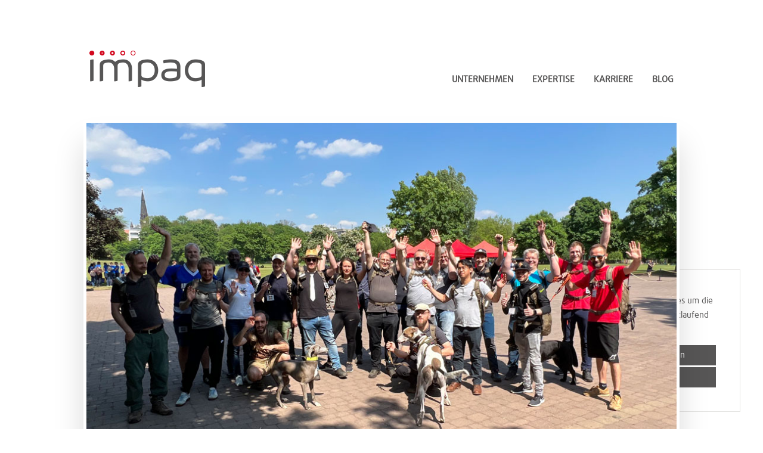

--- FILE ---
content_type: text/html; charset=utf-8
request_url: https://www.impaq.de/blog/wandertag-bei-impaq.html
body_size: 5706
content:
<!DOCTYPE html>
<html lang="de">
<head>

      <meta charset="utf-8">
    <title>Wandertag bei impaq - impaq</title>
    <base href="https://www.impaq.de/">

          <meta name="robots" content="index,follow">
      <meta name="description" content="Entgegen des verbreiteten Stereotyps, sind Leute in der IT nicht unbedingt Stubenhocker. Das haben wir bewiesen, als der AdventureWalk als Firmenevent ausgewählt wurde. Es ist die erste Mitarbeiterveranstaltung in Person seit über einem Jahr. Wie lief das und was ist eigentlich ein AdventureWalk?">
      <meta name="generator" content="Contao Open Source CMS">
    
    <meta name="viewport" content="width=device-width,initial-scale=1.0">
        <link rel="stylesheet" href="assets/css/swipe.min.css,impaq.scss,impaq.ps.scss-4f59f92b.css">        <script src="assets/js/jquery.min.js-21dfda44.js"></script><link rel="icon" type="image/png" href="/files/impaq/img/favicon.png" />
<script type="text/javascript" async-src="/files/impaq/js/jquery-3.4.1.min.js"></script>
<script type="text/javascript" src="/files/impaq/js/impaq.js"></script>
  
</head>
<body id="top" class="blog" itemscope itemtype="http://schema.org/WebPage">

      
    <div id="wrapper">

                        <header id="header">
            <div class="inside">
              
<div class="ce_text first block">

        
  
      <p><a title="Impaq Startseite" href="impaq.html"><img src="files/impaq/img/logo-impaq.png" alt=""></a></p>  
  
  

</div>

<!-- indexer::stop -->
<nav class="mod_navigation block" id="navigation" itemscope itemtype="http://schema.org/SiteNavigationElement">

  
  <a href="blog/wandertag-bei-impaq.html#skipNavigation1" class="invisible">Navigation überspringen</a>

  
<ul class="level_1">
            <li class="subsite sibling first"><a href="unternehmen.html" title="Unternehmen" class="subsite sibling first" itemprop="url"><span itemprop="name">Unternehmen</span></a></li>
                <li class="subsite sibling"><a href="expertise.html" title="Expertise" class="subsite sibling" itemprop="url"><span itemprop="name">Expertise</span></a></li>
                <li class="subsite sibling"><a href="karriere.html" title="Karriere" class="subsite sibling" itemprop="url"><span itemprop="name">Karriere</span></a></li>
                <li class="trail blog sibling last"><a href="blog.html" title="Blog" class="trail blog sibling last" itemprop="url"><span itemprop="name">Blog</span></a></li>
      </ul>

  <a id="skipNavigation1" class="invisible">&nbsp;</a>

</nav>
<!-- indexer::continue -->

<!-- indexer::stop -->
<nav class="mod_customnav block" id="navigation--mobile" itemscope itemtype="http://schema.org/SiteNavigationElement">

  
  <a href="blog/wandertag-bei-impaq.html#skipNavigation5" class="invisible">Navigation überspringen</a>

  <div class="hamburger">

	<input type="checkbox" id="hamburg">
    <label for="hamburg" class="hamburg">

        <span class="line"></span>
        <span class="line"></span>
        <span class="line"></span>

    </label>

</div>

<ul class="level_1">
            <li class="subsite first"><a href="unternehmen.html" title="Unternehmen" class="subsite first" itemprop="url"><span itemprop="name">Unternehmen</span></a></li>
                <li class="subsite"><a href="expertise.html" title="Expertise" class="subsite" itemprop="url"><span itemprop="name">Expertise</span></a></li>
                <li class="subsite"><a href="karriere.html" title="Karriere" class="subsite" itemprop="url"><span itemprop="name">Karriere</span></a></li>
                <li class="blog trail"><a href="blog.html" title="Blog" class="blog trail" itemprop="url"><span itemprop="name">Blog</span></a></li>
                <li class="last"><a href="kontakt.html" title="Kontakt" class="last" itemprop="url"><span itemprop="name">Kontakt</span></a></li>
      
</ul>

  <a id="skipNavigation5" class="invisible">&nbsp;</a>

</nav>
<!-- indexer::continue -->
  
            </div>
          </header>
              
      
              <div id="container">

                      <main id="main">
              <div class="inside">
                

  <div class="mod_article full first last block" id="article-57">
  	
  <div class="inner-art">
    
          
<div class="mod_newsreader blog blog-reader block">

        
  
  
<div class="layout_full block  featured news_category_3 category_3" itemscope itemtype="http://schema.org/Article">

  <div class="blog-header ce_image">
            
<figure class="image_container float_above">
      <a href="blog/wandertag-bei-impaq.html" title="Den Artikel lesen: Wandertag bei impaq">
  
  

<img src="files/impaq/img/content/blog/impaq_AdventureWalk_Header.jpg" width="1000" height="667" alt="Bild des impaq-Teams vor dem Start des AdventureWalks" itemprop="image">


      </a>
  
  </figure>
    
    <div class="blog-headline">
      <ul class="news-categories">
                        <li>Insights</li>
                </ul>
      <h1 itemprop="name">Wandertag bei impaq</h1></div>
  </div>

        <h2 class="sub-headline" itemprop="headline">Ein Wanderbericht vom AdventureWalk in der Dresdner Heide</h2>
  
      <p class="info">von <span itemprop="author">Hung Tran Duc</span> <time datetime="2022-07-11T06:00:00+00:00" itemprop="datePublished">11.07.2022</time> </p>
  
        
<!--    <div class="social-media">-->
<!--        <a href="_contao/share?p=facebook&amp;u=--><!--" class="facebook" rel="nofollow" title="Auf Facebook teilen" onclick="window.open(this.href,'','width=640,height=380,modal=yes,left=100,top=50,location=no,menubar=no,resizable=yes,scrollbars=yes,status=no,toolbar=no');return false">-->
<!--            <img src="files/impaq/img/impaq_Icon_Facebook_rot2.svg" width="25" height="25" alt="">-->
<!--        </a>-->
<!--        <a href="_contao/share?p=twitter&amp;u=--><!--" class="facebook" rel="nofollow" title="Auf Facebook teilen" onclick="window.open(this.href,'','width=640,height=380,modal=yes,left=100,top=50,location=no,menubar=no,resizable=yes,scrollbars=yes,status=no,toolbar=no');return false">-->
<!--            <img src="files/impaq/img/impaq_Icon_Twitter_rot2.svg" width="25" height="25" alt="">-->
<!--        </a>-->
<!--    </div>-->

        <div class="content">
        <button class="shareButton main" onclick="addToggle(this);return false">
            <svg class="share" style="width:24px;height:24px" viewBox="0 0 24 24">
                <path d="M18,16.08C17.24,16.08 16.56,16.38 16.04,16.85L8.91,12.7C8.96,12.47 9,12.24 9,12C9,11.76 8.96,11.53 8.91,11.3L15.96,7.19C16.5,7.69 17.21,8 18,8A3,3 0 0,0 21,5A3,3 0 0,0 18,2A3,3 0 0,0 15,5C15,5.24 15.04,5.47 15.09,5.7L8.04,9.81C7.5,9.31 6.79,9 6,9A3,3 0 0,0 3,12A3,3 0 0,0 6,15C6.79,15 7.5,14.69 8.04,14.19L15.16,18.34C15.11,18.55 15.08,18.77 15.08,19C15.08,20.61 16.39,21.91 18,21.91C19.61,21.91 20.92,20.61 20.92,19A2.92,2.92 0 0,0 18,16.08Z" />
            </svg>
            <svg class="check" style="width:24px;height:24px" viewBox="0 0 24 24">
                <path  d="M21,7L9,19L3.5,13.5L4.91,12.09L9,16.17L19.59,5.59L21,7Z" />
            </svg>
            <svg class="close" style="width:24px;height:24px" viewBox="0 0 24 24">
                <path d="M19,6.41L17.59,5L12,10.59L6.41,5L5,6.41L10.59,12L5,17.59L6.41,19L12,13.41L17.59,19L19,17.59L13.41,12L19,6.41Z" />
            </svg>
        </button>
        <button  class="shareButton imp" onclick="shareButton('https://www.impaq.de/blog/wandertag-bei-impaq.html',this);return false">
            <svg class="share" style="width:24px;height:24px" viewBox="0 0 24 24">
                <path d="M18,16.08C17.24,16.08 16.56,16.38 16.04,16.85L8.91,12.7C8.96,12.47 9,12.24 9,12C9,11.76 8.96,11.53 8.91,11.3L15.96,7.19C16.5,7.69 17.21,8 18,8A3,3 0 0,0 21,5A3,3 0 0,0 18,2A3,3 0 0,0 15,5C15,5.24 15.04,5.47 15.09,5.7L8.04,9.81C7.5,9.31 6.79,9 6,9A3,3 0 0,0 3,12A3,3 0 0,0 6,15C6.79,15 7.5,14.69 8.04,14.19L15.16,18.34C15.11,18.55 15.08,18.77 15.08,19C15.08,20.61 16.39,21.91 18,21.91C19.61,21.91 20.92,20.61 20.92,19A2.92,2.92 0 0,0 18,16.08Z" />
            </svg>
            <span id="myTooltip" class="tooltiptext">

            </span>
        </button>
        <a href="_contao/share?p=facebook&amp;u=https://www.impaq.de/blog/wandertag-bei-impaq.html" class="facebook" rel="nofollow" title="Auf Facebook teilen" onclick="window.open(this.href,'','width=640,height=380,modal=yes,left=100,top=50,location=no,menubar=no,resizable=yes,scrollbars=yes,status=no,toolbar=no');return false">
            <button class="shareButton fb">
                <svg style="width:24px;height:24px" viewBox="0 0 24 24">
                    <path d="M17,2V2H17V6H15C14.31,6 14,6.81 14,7.5V10H14L17,10V14H14V22H10V14H7V10H10V6A4,4 0 0,1 14,2H17Z" />
                </svg>
            </button>
        </a>
    </div>
      
<div class="ce_text block">

        
  
      <p>Entgegen des verbreiteten Stereotyps, sind ITler nicht unbedingt Stubenhocker. Beim AdventureWalk FirmenWanderTag konnten wir unsere Fitness beweisen. Es war die erste Mitarbeiterveranstaltung in Person seit über einem Jahr.</p>
<p>Und, wie lief es?</p>  
  
  

</div>

<div class="ce_text block">

        
  
        <div class="quote"><p><strong>Am Mittwoch, dem 17.5.2022, war es endlich soweit: nach über einem Jahr der Firmenevent-Abstinenz trafen mehr als 20 von uns am Alaunpark ein, um am AdventureWalk teilzunehmen.</strong></p></div>
  
  
  

</div>

<div class="ce_text block">

        
  
      <p>Gemeinsam warten wir bei sonnigem Wetter im Schatten der Bäume auf den Beginn der Wanderung. Für viele ist es ein Wiedersehen nach einer langen Serie von Video- und Telefonanrufen. So manchen Mitarbeiter trifft man zum aller ersten Mal persönlich. Eine größere Gruppe macht einen Ausflug zur nächsten Eisdiele, um sich für die kommende Wanderung zu stärken.</p>
<p>Zahlreiche Teams anderer Unternehmen warten auch schon auf den Start. Einige zelebrieren ihre Zusammengehörigkeit mit Team-Shirts, wir tragen alle den gleichen roten impaq-Rucksack, unser Weihnachtsgeschenk.</p>
<p>Wir teilten den Proviant auf und schießen noch schnell ein Gruppenfoto, bevor 15 Uhr der AdventureWalk mit dem Lauf durch das goldene Tor beginnt.</p>  
  
  

</div>

<div class="ce_image block">

        
  
  
<figure class="image_container">
  
  

<img src="files/impaq/img/content/blog/impaq_AdventureWalk_Tor.jpg" width="1000" height="667" alt="Großes AdventureWalk Tor mit impaq-Team im Vordergrund" title="impaq AdventureWalk Tor" itemprop="image">


  
  </figure>


</div>

<div class="ce_text block">

            <h3>Los geht’s!</h3>
      
  
      <p>Der AdventureWalk führt uns durch die Dresdner Heide über grüne Waldwege und Trampelpfade. Schnell verteilen sich die vielen Teilnehmer vom Startpunkt über die Strecke.</p>
<p>Nach kurzer Zeit gabelt sich der Weg. Links geht es zur 12 km langen Strecke, rechts sind es 8 km bis zum Ziel. Beide Pfade treffen etwa 4 km vor dem Ziel wieder zusammen.</p>
<p>Manche packt der Ehrgeiz, andere möchten es eher locker angehen. Impaq challenge accepted! Eine Hälfte nach Rechts, eine Hälfte nach Links.</p>
<p>Wir laufen durch Büsche, überqueren Bäche und erklimmen den ein oder anderen steileren Abhang. In regelmäßigen Abständen stoßen wir auf die bunten Wegemarkierungen des AdventureWalk. Also gehört der umgefallene Baum zum Weg und wir sind noch auf der richtigen Route!</p>  
  
  

</div>

<div class="ce_image block">

        
  
  
<figure class="image_container">
  
  

<img src="files/impaq/img/content/blog/impaq_AdventureWalk_Wegweiser.jpg" width="667" height="1000" alt="Großaufnahme eines bunten AdventureWalk Wegweiser mit Wald im Hintergrund" title="impaq AdventureWalk Wegweiser" itemprop="image">


  
  </figure>


</div>

<div class="ce_text block">

            <h3>Erzähl doch mal …</h3>
      
  
      <p>Die Wanderung bietet eine wunderbare Gelegenheit ins Gespräch zu kommen. Das eigene Lauftempo bestimmt dabei den Gesprächspartner. Man tauscht sich über die letzten Reiseerlebnisse aus und findet gemeinsame Hobbies.</p>  
  
  

</div>

<div class="ce_text block">

        
  
        <div class="quote"><p><strong>Bei guter Stimmung und schönem Wetter geben die Kollegen einen Einblick in ihr Leben außerhalb des Büros.</strong></p></div>
  
  
  

</div>

<div class="ce_text block">

        
  
      <p>Nach etwa 4 bzw. 8 km Wanderstrecke empfangen uns mehrere AdventureWalk-Mitarbeiter. Auf uns wartet schon ein Buffet, mit dem wir uns für die letzte Etappe stärken können. Nachdem sich alle den Bauch mit Käse, Weintrauben, Saft, Gurken und Brezeln gefüllt haben, beginnen die letzten 4 km.</p>  
  
  

</div>

<div class="ce_image block">

        
  
  
<figure class="image_container">
  
  

<img src="files/impaq/img/content/blog/impaq_AdventureWalk_Lauf.jpg" width="1000" height="667" alt="Selfie von Hung Tran Duc während des AdventureWalks mit weiteren impaq-Teammitgliedern im Hintergrund" title="impaq AdventureWalk Lauf" itemprop="image">


  
  </figure>


</div>

<div class="ce_text block">

        
  
      <p>Steilere Abhänge gepaart mit der Hitze und Anstrengung der letzten beiden Stunden lassen uns die ein oder andere Verschnaufpause einlegen. Während wir rasten, genießen wir von einem Aussichtspunkt den Ausblick auf die Dresdner Heide. Manche Kollegen sind noch energiegeladen, aber man zeigt sich kollegial und wartet gemeinsam, bis alle weiter machen können.</p>
<p>Überraschenderweise holt die Gruppe vom längeren Wanderweg schon auf den letzten anderthalb Kilometern auf, hier zeigen sich Kampfgeist und körperliche Fitness. Gemeinsam legt man in gemütlichem Tempo den Rest des Weges zurück und plaudert mit den Weggefährten.</p>  
  
  

</div>

<div class="ce_image block">

        
  
  
<figure class="image_container">
  
  

<img src="files/impaq/img/content/blog/impaq_AdventureWalk_Bach.jpg" width="667" height="1000" alt="Drei impaq-Wanderer überqueren einen Bach in einem schattigen Waldstück" title="impaq AdventureWalk Bach" itemprop="image">


  
  </figure>


</div>

<div class="ce_text block">

            <h3>Geschafft!</h3>
      
  
      <p>Gegen 17:45 Uhr ist für die Schnellsten das Ziel, das zweite goldene Tor, in Sicht. Einer nach dem anderen durchquert die Ziellinie, holt die verdiente Holzmedaille und Urkunde ab und setzt sich an den langen Tisch zu den Kollegen. Es ist geschafft.</p>  
  
  

</div>

<div class="ce_text block">

        
  
        <div class="quote"><p><strong>Jetzt ist es Zeit, den Tag gemütlich auf dem Konzertplatz Weißer Hirsch ausklingen zu lassen.</strong></p></div>
  
  
  

</div>

<div class="ce_text block">

        
  
      <p>Die meisten nehmen sich ein paar Minuten um sich auszuruhen. Einige zücken direkt ihre von impaq aufgeladene Gutscheinkarte und stellen sich für Essen und Erfrischungsgetränke an. Bier oder Radler schmecken noch besser, wenn man vorher zweieinhalb Stunden durch die Dresdner Heide gelaufen ist. Zum Wohl!</p>  
  
  

</div>

<div class="ce_image block">

        
  
  
<figure class="image_container">
  
  

<img src="files/impaq/img/content/blog/impaq_AdventureWalk_Abschluss.jpg" width="1000" height="667" alt="Bild des impaq-Teams nach dem AdventureWalk, gemeinsam sitzend an großem Biertisch mit Essen und Getränken" title="impaq AdventureWalk Abschluss" itemprop="image">


  
  </figure>


</div>
  
  
</div>


<!-- indexer::stop -->
<div class="mod_newslist mini block">

        
  
      

<div class="layout_mini arc_3 block  featured first even news_category_3 category_3" itemscope itemtype="http://schema.org/Article">

            
<figure class="image_container float_above">
      <a href="blog/alter-hase-und-neuzugang-bei-impaq.html" title="Den Artikel lesen: Alter Hase und Neuzugang bei impaq">
  
  

<img src="files/impaq/img/content/blog/impaq_Interview_Christian_Patrick_Header.jpg" width="1000" height="667" alt="Portraits der Interviewpartner Christian und Patrick auf rotem Hintergrund" itemprop="image">


      </a>
  
  </figure>
    
    <div class="content-inner">
    <ul class="news-categories">
        <li>Insights</li>
        </ul>
    <h3 itemprop="name"><a href="blog/alter-hase-und-neuzugang-bei-impaq.html" title="Den Artikel lesen: Alter Hase und Neuzugang bei impaq" itemprop="url"><span itemprop="headline">Alter Hase und Neuzugang bei impaq</span></a></h3>

            <p class="info"><time datetime="2022-07-25T06:00:00+00:00" itemprop="datePublished">25.07.2022</time></p>
    
        </div>

</div>


<div class="layout_mini arc_3 block  featured odd news_category_3 category_3 news_category_4 category_4" itemscope itemtype="http://schema.org/Article">

            
<figure class="image_container float_above">
      <a href="blog/der-blick-ueber-den-tellerrand.html" title="Den Artikel lesen: Der Blick über den Tellerrand">
  
  

<img src="files/impaq/img/content/blog/impaq_Blog_BlickueberTellerrand_Header.jpg" width="1000" height="667" alt="Team schaut sich digitalen Vortrag an." itemprop="image">


      </a>
  
      <figcaption class="caption"><a href="https://www.freepik.com/vectors/lesson">von vectorjuice – www.freepik.com</a></figcaption>
  </figure>
    
    <div class="content-inner">
    <ul class="news-categories">
        <li>Best Practice</li>
        <li>Insights</li>
        </ul>
    <h3 itemprop="name"><a href="blog/der-blick-ueber-den-tellerrand.html" title="Den Artikel lesen: Der Blick über den Tellerrand" itemprop="url"><span itemprop="headline">Der Blick über den Tellerrand</span></a></h3>

            <p class="info"><time datetime="2022-07-18T06:00:00+00:00" itemprop="datePublished">18.07.2022</time></p>
    
        </div>

</div>


<div class="layout_mini arc_3 block  featured last even news_category_3 category_3" itemscope itemtype="http://schema.org/Article">

            
<figure class="image_container float_above">
      <a href="blog/wandertag-bei-impaq.html" title="Den Artikel lesen: Wandertag bei impaq">
  
  

<img src="files/impaq/img/content/blog/impaq_AdventureWalk_Header.jpg" width="1000" height="667" alt="Bild des impaq-Teams vor dem Start des AdventureWalks" itemprop="image">


      </a>
  
  </figure>
    
    <div class="content-inner">
    <ul class="news-categories">
        <li>Insights</li>
        </ul>
    <h3 itemprop="name"><a href="blog/wandertag-bei-impaq.html" title="Den Artikel lesen: Wandertag bei impaq" itemprop="url"><span itemprop="headline">Wandertag bei impaq</span></a></h3>

            <p class="info"><time datetime="2022-07-11T06:00:00+00:00" itemprop="datePublished">11.07.2022</time></p>
    
        </div>

</div>
      

</div>
<!-- indexer::continue -->


  <!-- indexer::stop -->
  <div class="back ce_hyperlink last block"><a href="javascript:history.go(-1)" class="hyperlink_txt" title="Zurück">Zurück</a></div>
  <!-- indexer::continue -->

  

</div>
    
        </div>
  </div>

              </div>
                          </main>
          
                                
                                
        </div>
      
      
                        <footer id="footer">
            <div class="inside">
              
<div class="ce_text first last block">

        
  
      <ul>
<li>©2026-impaq</li>
<li><a href="impressum.html">Impressum</a></li>
<li><a href="kontakt.html">Kontakt</a></li>
<li><a href="datenschutzerklaerung.html">Datenschutzerklärung</a></li>
<li><a href="https://www.facebook.com/impaqIT/" target="_blank" rel="noopener"><img src="files/impaq/img/f_logo_RGB-Blue_58.png" alt="" width="30" height="30"></a></li>
</ul>  
  
  

</div>
  
            </div>
          </footer>
              
    </div>

      
  
<script src="assets/swipe/js/swipe.min.js"></script>
<script>
  (function() {
    var e = document.querySelectorAll('.content-slider, .slider-control'), c, i;
    for (i=0; i<e.length; i+=2) {
      c = e[i].getAttribute('data-config').split(',');
      new Swipe(e[i], {
        // Put custom options here
        'auto': parseInt(c[0]),
        'speed': parseInt(c[1]),
        'startSlide': parseInt(c[2]),
        'continuous': parseInt(c[3]),
        'menu': e[i+1]
      });
    }
  })();
</script>
<script type="application/ld+json">{"@context":{"contao":"https:\/\/schema.contao.org\/"},"@type":"contao:Page","contao:title":"Wandertag bei impaq","contao:pageId":19,"contao:noSearch":false,"contao:protected":false,"contao:groups":[],"contao:fePreview":false}</script>
<!-- indexer::stop -->
<div class="cookiebar cookiebar--position-bottom" role="complementary" aria-describedby="cookiebar-text" style="display:none;" data-cookiebar="COOKIEBAR_1" data-cookiebar-ttl="30">
    <div id="cookiebar-text" class="cookiebar__text" aria-live="assertive" role="alert">
        <span class="cookiebar__message">Diese Website nutzt Cookies um die Benutzerfreundlichkeit fortlaufend zu verbessern.</span>

                    <a href="datenschutzerklaerung.html" class="cookiebar__link" title="Mehr Informationen">Mehr Informationen</a>
            </div>

    
    <button class="cookiebar__button" data-cookiebar-accept>Ok, verstanden.</button>
</div>

    <script src="system/modules/cookiebar/assets/dist/cookiebar.min.js" defer></script>
<!-- indexer::continue -->

<!-- indexer::stop -->
<div class="cookiebar cookiebar--position-bottom" role="complementary" aria-describedby="cookiebar-text" style="display:none;" data-cookiebar="COOKIEBAR_1" data-cookiebar-ttl="30">
    <div id="cookiebar-text" class="cookiebar__text" aria-live="assertive" role="alert">
        <span class="cookiebar__message">Diese Website nutzt Cookies um die Benutzerfreundlichkeit fortlaufend zu verbessern.</span>

                    <a href="datenschutzerklaerung.html" class="cookiebar__link" title="Mehr Informationen">Mehr Informationen</a>
            </div>

    
    <button class="cookiebar__button" data-cookiebar-accept>Ok, verstanden.</button>
</div>

    <script src="system/modules/cookiebar/assets/dist/cookiebar.min.js" defer></script>
<!-- indexer::continue -->
</body>
</html>

--- FILE ---
content_type: text/css
request_url: https://www.impaq.de/assets/css/swipe.min.css,impaq.scss,impaq.ps.scss-4f59f92b.css
body_size: 9330
content:
.content-slider{overflow:hidden;visibility:hidden;position:relative}.slider-wrapper{overflow:hidden;position:relative}.slider-wrapper>*{float:left;width:100%;position:relative}.slider-control{height:30px;position:relative}.slider-control a,.slider-control .slider-menu{position:absolute;top:9px;display:inline-block}.slider-control .slider-prev{left:0}.slider-control .slider-next{right:0}.slider-control .slider-menu{top:0;width:50%;left:50%;margin-left:-25%;font-size:27px;text-align:center}.slider-control .slider-menu b{color:#bbb;cursor:pointer}.slider-control .slider-menu b.active{color:#666}
@charset "UTF-8";
@font-face{font-family:"Daxline";font-weight:normal;font-style:normal;src:url("../../files/impaq/fonts/daxline-pro-regular.eot?#iefix") format("embedded-opentype"), url("../../files/impaq/fonts/daxline-pro-regular.woff") format("woff"), url("../../files/impaq/fonts/daxline-pro-regular.woff2") format("woff2"), url("../../files/impaq/fonts/daxline-pro-regular.ttf") format("truetype")}@font-face{font-family:"Daxline-Medium";font-weight:normal;font-style:normal;src:url("../../files/impaq/fonts/daxline-pro-medium.eot?#iefix") format("embedded-opentype"), url("../../files/impaq/fonts/daxline-pro-medium.woff") format("woff"), url("../../files/impaq/fonts/daxline-pro-medium.woff2") format("woff2"), url("../../files/impaq/fonts/daxline-pro-medium.ttf") format("truetype")}@font-face{font-family:"Daxline-Bold";font-weight:normal;font-style:normal;src:url("../../files/impaq/fonts/daxline-pro-bold.eot?#iefix") format("embedded-opentype"), url("../../files/impaq/fonts/daxline-pro-bold.woff") format("woff"), url("../../files/impaq/fonts/daxline-pro-bold.woff2") format("woff2"), url("../../files/impaq/fonts/daxline-pro-bold.ttf") format("truetype")}@-webkit-keyframes ani-mouse{0%{opacity:1;top:29%}15%{opacity:1;top:50%}50%{opacity:0;top:50%}100%{opacity:0;top:29%}}@-moz-keyframes ani-mouse{0%{opacity:1;top:29%}15%{opacity:1;top:50%}50%{opacity:0;top:50%}100%{opacity:0;top:29%}}@keyframes ani-mouse{0%{opacity:1;top:29%}15%{opacity:1;top:50%}50%{opacity:0;top:50%}100%{opacity:0;top:29%}}html,body,div,span,applet,object,iframe,h1,h2,h3,h4,h5,h6,p,blockquote,pre,a,abbr,acronym,address,big,cite,code,del,dfn,em,img,ins,kbd,q,s,samp,small,strike,strong,sub,sup,tt,var,b,u,i,center,dl,dt,dd,ol,ul,li,fieldset,form,label,legend,table,caption,tbody,tfoot,thead,tr,th,td,article,aside,canvas,details,embed,figure,figcaption,footer,header,hgroup,menu,nav,output,ruby,section,summary,time,mark,audio,video{margin:0;padding:0;border:0;font-size:100%;font:inherit;vertical-align:baseline}article,aside,details,figcaption,figure,footer,header,hgroup,menu,nav,section{display:block}body{line-height:1}ol,ul{list-style:none}blockquote,q{quotes:none}blockquote:before,blockquote:after,q:before,q:after{content:"";content:none}table{border-collapse:collapse;border-spacing:0}.clearfix:after,#header:after,#footer:after,#container:after{content:"";display:table;clear:both}html,body{padding:0;margin:0;font:18px/24px "Daxline", sans-serif;color:#575656}@media (max-width:480px){html,body{font-size:16px;line-height:21px}}*{box-sizing:border-box;-webkit-box-sizing:border-box}b,strong{font-weight:bold}img{display:block;max-width:100%;height:auto}#header>.inside,#footer>.inside,#container>.inside{max-width:980px;position:relative;margin:0 auto}@media (max-width:1024px){#header>.inside,#footer>.inside,#container>.inside{margin:0 8%}}body.noscroll{overflow:hidden}.invisible{display:none}h1{font-family:"Daxline-Bold", sans-serif;font-size:50px;line-height:50px;font-weight:900;letter-spacing:0.15em;text-transform:uppercase}@media (max-width:480px){h1{line-height:30px;font-size:30px}}h2{font-family:"Daxline-Bold", sans-serif;font-size:50px;font-weight:400;letter-spacing:0.15em;text-transform:uppercase;padding:80px 0;line-height:2rem;margin:0}@media (max-width:800px){h2{font-size:30px}}.max-content-width h2{font-size:1.5rem;line-height:1.5rem}h3{font-family:"Daxline-Bold", sans-serif;font-size:25px;font-weight:bold;line-height:2rem;letter-spacing:0.1em}@media (max-width:800px){h3{font-size:20px}}@media (max-width:480px){h3{font-size:20px}}h4{font-weight:bold}.block2{margin:0px 1%}.block1,.block2,.block3{margin-top:5rem;width:32.5%;float:left}.block1 img,.block2 img,.block3 img{margin:auto}.block1 p,.block2 p,.block3 p{margin-top:2rem}@media (max-width:480px){.block1,.block2,.block3{width:90%;margin:1rem auto}}@media (max-width:800px){.block1,.block2,.block3{width:90%;margin:1rem auto}}#insights .block2{margin:0px 0%}#insights .block1{margin:0px 5%}#header{padding-top:85px;margin-bottom:55px}@media (max-width:800px){#header{padding-top:35px;margin-bottom:27px}#header img{max-width:70%}}@media (max-width:480px){#header{padding-top:35px;padding-bottom:27px;position:sticky;top:0px;background:white;z-index:101}}#header .ce_text{display:inline-block;float:left}#header #navigation{display:block;position:absolute;right:0px;top:2rem}@media (max-width:800px){#header #navigation{top:0rem}}@media (max-width:480px){#header #navigation{display:none}}#header #navigation ul{list-style:none;display:inline-block}#header #navigation ul li{display:inline-block;position:relative;margin-right:1.5rem;text-transform:uppercase;font-size:15px}@media (max-width:800px){#header #navigation ul li{top:1rem;font-size:12px}}#header #navigation ul li:last-child{margin-right:0px}#header #navigation ul li:before{content:" ";position:absolute;width:0;height:3px;background-color:#d20019;bottom:-0.25rem;transition:width 0.3s ease-out}#header #navigation ul li.active:before,#header #navigation ul li:hover:before{width:100%}#header #navigation--mobile ul li>a,#header #navigation ul li>a{text-decoration:none;color:#575656;font-weight:bold}#header #navigation--mobile{display:none;position:absolute;right:0px;top:1rem}@media (max-width:480px){#header #navigation--mobile{display:block}}#header #navigation--mobile ul{position:fixed;background:white;left:0px;top:100px;z-index:100;padding:0.5rem;width:100%;height:100vh;text-align:center}#header #navigation--mobile ul li{font-size:26px;font-weight:600;letter-spacing:0.125rem}#header #navigation--mobile ul li{margin-top:2.5rem}#header #navigation--mobile ul li:last-child{margin-top:7.5rem}#header #navigation--mobile ul li:last-child a{color:#d20019}#header label.hamburg{display:block;background:white;width:25px;height:25px;position:relative;margin-left:auto;margin-right:auto;border:0px solid black}#header input#hamburg{display:none}#header .line{position:absolute;left:0px;width:100%;height:4px;background:#d20019;border-radius:2px;display:block;transition:0.5s;transform-origin:center;border-radius:2px}#header .line:nth-child(1){top:0px}#header .line:nth-child(2){top:9px}#header .line:nth-child(3){top:18px}#header #hamburg:checked+.hamburg .line:nth-child(1){transform:translateY(9px) rotate(-45deg)}#header #hamburg:checked+.hamburg .line:nth-child(2){opacity:0}#header #hamburg:checked+.hamburg .line:nth-child(3){transform:translateY(-9px) rotate(45deg)}#header #navigation--mobile ul{display:none}.mod_article .inner-art{max-width:980px;margin:0 auto;text-align:center}.mod_article .inner-art .last.block{clear:both}@media (max-width:1024px){.mod_article .inner-art{max-width:90%}}@media (max-width:800px){.mod_article .inner-art{max-width:90%}}@media (max-width:480px){.mod_article .inner-art{max-width:90%}}.mod_article.full .inner-art{max-width:100%}#wrapper{display:flex;justify-content:space-between;flex-flow:column;min-height:100vh}#container{min-height:74vh}a{color:#575656}.klappe,.ce_hyperlink.last.block{clear:both}.klappe:hover a:after,.ce_hyperlink.last.block:hover a:after{right:0.7rem}.klappe a,.ce_hyperlink.last.block a{border:1px solid #575656;border-radius:5px;color:#575656;width:250px;text-decoration:none;display:inline-block;padding:10px;margin-top:50px;position:relative;font-weight:bold;padding-top:13px}@media (max-width:480px){.klappe a,.ce_hyperlink.last.block a{font-size:12px;width:150px;padding:5px}}.klappe a:after,.ce_hyperlink.last.block a:after{content:" ";width:1rem;height:1rem;background-image:url(../../files/impaq/img/arrows.png);background-repeat:no-repeat;position:absolute;background-size:cover;background-position:75%;top:50%;transform:translateY(-50%);right:1rem;transition:right 0.2s ease-out}.klappe.button-red a,.ce_hyperlink.last.block.button-red a{border-color:#d20019;color:#d20019}.klappe.button-red a:after,.ce_hyperlink.last.block.button-red a:after{background-image:url(../../files/impaq/img/impaq_arrow_right_red.svg);background-size:8px}.klappe a{width:2.5rem;transform:rotate(900deg);opacity:0.5}#einleitung .image_container{max-width:980px;position:relative;margin:0 auto;z-index:1;background-color:white;padding:4px;box-shadow:0 40px 70px 0 rgba(0, 0, 0, 0.15);border-radius:12px}@media (max-width:1024px){#einleitung .image_container{margin:0 8%}}#einleitung .image_container img{border-radius:10px}#einleitung .bg-color-red .content-inner{background:#d20019;padding:190px 0 100px;margin-top:-90px;box-shadow:0 5px 18px rgba(0, 0, 0, 0.23)}@media (max-width:800px){#einleitung .bg-color-red .content-inner{padding:20% 0 10%}}@media (max-width:480px){#einleitung .bg-color-red .content-inner{padding:40% 0 20%}}#einleitung .bg-color-red .content-inner p{max-width:980px;position:relative;margin:0 auto;padding:0 70px;z-index:0;color:white;text-align:center}#einleitung .arrow-down{display:none;position:absolute;left:50%;margin-top:-80px;margin-left:-17px;z-index:10}#einleitung .arrow-down .mouse{position:relative;display:block;width:35px;height:55px;margin:0 auto 20px;-webkit-box-sizing:border-box;-moz-box-sizing:border-box;box-sizing:border-box;border:3px solid white;border-radius:23px}#einleitung .arrow-down .mouse>*{position:absolute;display:block;top:29%;left:50%;width:8px;height:8px;margin:-4px 0 0 -4px;background:white;border-radius:50%;-webkit-animation:ani-mouse 2.5s linear infinite;-moz-animation:ani-mouse 2.5s linear infinite;animation:ani-mouse 2.5s linear infinite}#einleitung .slider-control{position:relative;width:100%;margin:0 auto}@media (min-width:1024px){#einleitung .slider-control{width:980px}}#einleitung .slider-control .slider-menu{top:-50px}@media (max-width:800px){#einleitung .slider-control .slider-menu{top:-190px}}@media (max-width:480px){#einleitung .slider-control .slider-menu{top:-240px}}#einleitung .slider-control .slider-menu b{display:inline-block;width:12px;height:12px;text-indent:-999em;border:1px solid white;border-radius:50%;margin:0 4px}#einleitung .slider-control .slider-menu b.active{background:white}#einleitung .slider-control .slider-prev,#einleitung .slider-control .slider-next{display:block;width:30px;height:30px;background:url("../../files/impaq/img/arrowswhite.png") no-repeat 0 0;text-indent:-999em;top:-550%;opacity:0.35;transition:opacity 250ms linear}#einleitung .slider-control .slider-prev:hover,#einleitung .slider-control .slider-next:hover{opacity:1}@media (max-width:1024px){#einleitung .slider-control .slider-prev{left:8%}}@media (max-width:800px){#einleitung .slider-control .slider-prev{left:5%}}#einleitung .slider-control .slider-next{background-position:-30px 0}@media (max-width:1024px){#einleitung .slider-control .slider-next{right:8%}}@media (max-width:800px){#einleitung .slider-control .slider-next{right:5%}}#partner{padding:150px 0 170px}@media (max-width:800px){#partner{padding:15% 0 20%}}@media (max-width:480px){#partner{padding:20% 0 25%}}#partner .ce_sliderStart{max-width:980px;position:relative;margin:0 auto;text-align:center}@media (max-width:800px){#partner h2{padding:30px}}#partner h3{margin:3rem 3rem}@media (max-width:800px){#partner h3{margin:1rem}}#partner .slider-wrapper>.block{margin:1rem auto}#partner p:not(.mission-item){padding:0 14%}@media (max-width:800px){#partner p:not(.mission-item){padding:0 15%}}#partner .mission-item{color:#d20019;text-transform:uppercase;letter-spacing:5px}#partner .mission-item img{display:inline-block;margin-bottom:8px}#partner .slider-control{position:inherit}#partner .slider-control .slider-menu{top:0}@media (max-width:800px){#partner .slider-control .slider-menu{top:0}}#partner .slider-control .slider-menu b{display:inline-block;width:12px;height:12px;text-indent:-999em;border:1px solid #d20019;border-radius:50%;margin:0 4px}#partner .slider-control .slider-menu b.active{background:#d20019}#partner .slider-control .slider-prev,#partner .slider-control .slider-next{display:block;width:30px;height:30px;background:url("../../files/impaq/img/arrows.png") no-repeat 0 0;text-indent:-999em;top:-550%;opacity:0.35;transition:opacity 250ms linear}#partner .slider-control .slider-prev:hover,#partner .slider-control .slider-next:hover{opacity:1}@media (max-width:1024px){#partner .slider-control .slider-prev{left:8%}}@media (max-width:800px){#partner .slider-control .slider-prev{left:5%}}#partner .slider-control .slider-next{background-position:-30px 0}@media (max-width:1024px){#partner .slider-control .slider-next{right:8%}}@media (max-width:800px){#partner .slider-control .slider-next{right:5%}}#mission-vision{padding:150px 0 170px}@media (max-width:800px){#mission-vision{padding:15% 0 20%}}@media (max-width:480px){#mission-vision{padding:20% 0 25%}}#mission-vision .ce_sliderStart{max-width:980px;position:relative;margin:0 auto;text-align:center}#mission-vision h2{font-family:"Daxline";line-height:55px;padding:2rem}#mission-vision h3{margin:3rem 3rem}#mission-vision p:not(.mission-item){color:#d20019;padding:0 17%}@media (max-width:800px){#mission-vision p:not(.mission-item){padding:0 17%}}#mission-vision .mission-item{color:#d20019;text-transform:uppercase;letter-spacing:5px}#mission-vision .mission-item img{display:inline-block;margin-bottom:8px}#mission-vision .slider-control{position:inherit}#mission-vision .slider-control .slider-menu{top:275%}@media (max-width:800px){#mission-vision .slider-control .slider-menu{top:200%}}#mission-vision .slider-control .slider-menu b{display:inline-block;width:12px;height:12px;text-indent:-999em;border:1px solid #d20019;border-radius:50%;margin:0 4px}#mission-vision .slider-control .slider-menu b.active{background:#d20019}#mission-vision .slider-control .slider-prev,#mission-vision .slider-control .slider-next{display:block;width:30px;height:30px;background:url("../../files/impaq/img/arrows.png") no-repeat 0 0;text-indent:-999em;top:-550%;opacity:0.35;transition:opacity 250ms linear}#mission-vision .slider-control .slider-prev:hover,#mission-vision .slider-control .slider-next:hover{opacity:1}@media (max-width:1024px){#mission-vision .slider-control .slider-prev{left:8%}}@media (max-width:800px){#mission-vision .slider-control .slider-prev{left:5%}}#mission-vision .slider-control .slider-next{background-position:-30px 0}@media (max-width:1024px){#mission-vision .slider-control .slider-next{right:8%}}@media (max-width:800px){#mission-vision .slider-control .slider-next{right:5%}}#expertise{background:#f0f0f0;text-align:center;color:#575656;padding:50px 0 150px}@media (max-width:800px){#expertise{padding:10% 0 20%}}@media (max-width:480px){#expertise{padding:10% 0 20%}}#expertise .ce_text p strong{font-size:28px}#expertise #icon-troubleshooting{background-image:url(../../files/impaq/img/content/icon_troubleshooting.jpg);margin:0px 5%}#expertise #icon-troubleshooting,#expertise #icon-digitaleprozesse,#expertise #icon-software,#expertise #icon-anforderungsmgmt,#expertise #icon-architektur{background-position:center top;background-repeat:no-repeat;width:32%;float:left;padding-top:125px}#expertise #icon-troubleshooting p,#expertise #icon-digitaleprozesse p,#expertise #icon-software p,#expertise #icon-anforderungsmgmt p,#expertise #icon-architektur p{margin-top:2rem}@media (max-width:480px){#expertise #icon-troubleshooting,#expertise #icon-digitaleprozesse,#expertise #icon-software,#expertise #icon-anforderungsmgmt,#expertise #icon-architektur{width:90%;float:none;margin:1rem auto}}@media (max-width:800px){#expertise #icon-troubleshooting,#expertise #icon-digitaleprozesse,#expertise #icon-software,#expertise #icon-anforderungsmgmt,#expertise #icon-architektur{width:90%;float:none;margin:1rem auto}}#expertise #icon-digitaleprozesse{background-image:url(../../files/impaq/img/content/icon_digitaleprozesse.jpg)}#expertise #icon-software{background-image:url(../../files/impaq/img/impaq_Icon_Softwareentwicklung.svg);background-size:75px}#expertise #icon-anforderungsmgmt{background-image:url(../../files/impaq/img/impaq_Icon_Anforderungsmanagement.svg);background-size:75px}#expertise #icon-architektur{background-image:url(../../files/impaq/img/impaq_Icon_Architektur.svg);background-size:75px}#icon-werkzeug{background-position:center top;background-repeat:no-repeat;padding-top:100px;background-image:url(../../files/impaq/img/impaq_Icon_Werkzeuge.svg);background-size:52px}#karriere{background:#f0f0f0;text-align:center;color:#878789}#karriere h2{font-family:"Daxline-Bold", sans-serif;font-size:50px;font-weight:900;letter-spacing:0.15em;text-transform:uppercase;padding:80px 0;margin:0}@media (max-width:800px){#karriere h2{font-size:30px}}#karriere-new{background:#d20019;text-align:center;color:white;padding:50px 0 150px}@media (max-width:800px){#karriere-new{padding:10% 0 20%}}@media (max-width:480px){#karriere-new{padding:10% 0 20%}}#karriere-new .inner-art>.first.block h2{padding-bottom:1rem}#karriere-new .ce_hyperlink a{border:1px solid white;border-radius:5px;color:white}#karriere-new .ce_hyperlink a:after{background-image:url(../../files/impaq/img/arrowswhite.png);position:absolute}#karriere-new .ce_sliderStart{max-width:980px;position:relative;margin:2rem auto;text-align:center}#karriere-new .ce_sliderStart p{padding:0 14%;margin-bottom:2rem}@media (max-width:800px){#karriere-new .ce_sliderStart p{padding:0 15%}}#karriere-new .ce_sliderStart h3{padding-bottom:0px}@media (max-width:480px){#karriere-new .ce_sliderStart h3{margin-bottom:0px}}#karriere-new .ce_sliderStart h3 a{color:white;text-decoration:none}#karriere-new .ce_sliderStart h3 em{font-size:1rem}#karriere-new .slider-control{position:relative;width:100%;margin:0 auto}@media (min-width:1024px){#karriere-new .slider-control{width:980px}}#karriere-new .slider-control .slider-menu{top:50px}#karriere-new .slider-control .slider-menu b{display:inline-block;width:12px;height:12px;text-indent:-999em;border:1px solid white;border-radius:50%;margin:0 4px}#karriere-new .slider-control .slider-menu b.active{background:white}#karriere-new .slider-control .slider-prev,#karriere-new .slider-control .slider-next{display:block;width:30px;height:30px;background:url("../../files/impaq/img/arrowswhite.png") no-repeat 0 0;text-indent:-999em;top:-550%;opacity:0.35;transition:opacity 250ms linear}#karriere-new .slider-control .slider-prev:hover,#karriere-new .slider-control .slider-next:hover{opacity:1}@media (max-width:1024px){#karriere-new .slider-control .slider-prev{left:8%}}@media (max-width:800px){#karriere-new .slider-control .slider-prev{left:5%}}#karriere-new .slider-control .slider-next{background-position:-30px 0}@media (max-width:1024px){#karriere-new .slider-control .slider-next{right:8%}}@media (max-width:800px){#karriere-new .slider-control .slider-next{right:5%}}#philosophie{background:#f0f0f0;text-align:center;color:#575656;padding:50px 0 150px}#philosophie h2{font-family:"Daxline-Bold", sans-serif;font-size:50px;font-weight:900;letter-spacing:0.15em;text-transform:uppercase;padding:80px 0;margin:0}@media (max-width:800px){#philosophie h2{font-size:30px}}@media (max-width:800px){#philosophie{padding:10% 0 20%}}@media (max-width:480px){#philosophie{padding:10% 0 20%}}#philosophie .ce_text p strong{font-size:28px}#philosophie>div{max-width:980px;margin:0 auto}#stellenangebote{max-width:980px;position:relative;margin:0 auto;padding:100px 0 80px}@media (max-width:800px){#stellenangebote{padding:10% 0 8%}}@media (max-width:1024px){#stellenangebote .mod_newslist{padding:0 8%}}#stellenangebote .mod_newslist .layout_latest{padding:57px 40% 57px 0;border-bottom:1px solid #e3e2e0;position:relative}@media (max-width:800px){#stellenangebote .mod_newslist .layout_latest{padding-right:20%}}#stellenangebote .mod_newslist .layout_latest.last{border-bottom:none}#stellenangebote .mod_newslist .layout_latest h2{font-family:"Daxline-Bold", sans-serif;font-size:30px;font-weight:800;line-height:1.05em}#stellenangebote .mod_newslist .layout_latest h2 a{text-decoration:none;color:inherit}@media (max-width:800px){#stellenangebote .mod_newslist .layout_latest h2{font-size:24px}}#stellenangebote .mod_newslist .layout_latest h2 em{color:#d20019;font-size:18px;font-style:italic;text-transform:uppercase;letter-spacing:1px;margin-left:0.5em}#stellenangebote .mod_newslist .layout_latest h3{font-weight:200;font-style:italic;color:#a3a2a0;margin:5px 0 30px}#stellenangebote .mod_newslist .layout_latest h3:before,#stellenangebote .mod_newslist .layout_latest h3:after{display:inline-block;content:"-"}#stellenangebote .mod_newslist .layout_latest h3:before{margin-right:0.25em}#stellenangebote .mod_newslist .layout_latest h3:after{margin-left:0.25em}#stellenangebote .mod_newslist .layout_latest:hover p.more a{opacity:1}#stellenangebote .mod_newslist p.more a{display:inline-block;position:absolute;width:30px;height:30px;background:url("../../files/impaq/img/arrows.png") no-repeat -30px 0;text-indent:-999em;right:0%;top:calc(50% - 15px);opacity:0.35;transition:opacity 250ms linear}#bewerben,#fragen{background-color:#d20019;padding:120px 0;box-shadow:0 5px 18px rgba(0, 0, 0, 0.23);position:relative;z-index:1;margin-top:20px}@media (max-width:800px){#bewerben,#fragen{padding:20% 0}}#bewerben .ce_text,#fragen .ce_text{background:url("../../files/impaq/img/icon-question-white.png") no-repeat top center;padding:95px 7% 0;max-width:980px;position:relative;margin:0 auto;color:white;text-align:center}#bewerben .ce_text strong,#fragen .ce_text strong{font-family:"Daxline-Bold", sans-serif;display:block;font-size:28px;font-weight:700;margin-bottom:30px;letter-spacing:1px}@media (max-width:800px){#bewerben .ce_text strong,#fragen .ce_text strong{font-size:20px}}#bewerben .ce_text p:nth-last-of-type(1),#fragen .ce_text p:nth-last-of-type(1){font-weight:bold;margin-top:30px}#bewerben .ce_text a,#fragen .ce_text a{display:inline-block;font-weight:700;font-style:italic;text-decoration:none;color:white}.max-content-width{max-width:980px;position:relative;margin:0 auto;padding:95px 0}@media (max-width:1024px){.max-content-width{margin:0 9%}}.max-content-width h2{font-weight:200;font-style:italic;color:#a3a2a0;border-bottom:1px solid #e3e2e0;padding-bottom:30px;margin:105px 0 15px}.max-content-width p{margin-bottom:20px}.max-content-width a{color:#d20019;text-decoration:none}.max-content-width ul{list-style:disc;margin-left:20px;margin-bottom:20px}img.blublbu,.hero-image img{max-width:980px;position:relative;margin:0 auto;z-index:1;background-color:white;padding:4px;box-shadow:0 40px 70px 0 rgba(0, 0, 0, 0.15);border-radius:12px}@media (max-width:1024px){img.blublbu,.hero-image img{max-width:90%}}@media (max-width:800px){img.blublbu,.hero-image img{max-width:90%}}@media (max-width:480px){img.blublbu,.hero-image img{max-width:90%}}#kontakt{background-color:#d20019;color:white;padding:50px 0 150px}#kontakt img{margin-top:4rem;margin-bottom:2rem}#kontakt .ce_hyperlink a{border:1px solid white;border-radius:5px;color:white}#kontakt .ce_hyperlink a:after{background-image:url(../../files/impaq/img/arrowswhite.png);position:absolute}.subsitejob .klappe-element,.subsite .klappe-element{display:none;margin-top:2rem}.subsitejob .mod_article,.subsite .mod_article{padding:50px 0 150px}@media (max-width:800px){.subsitejob .mod_article,.subsite .mod_article{padding:10% 0 20%}}@media (max-width:480px){.subsitejob .mod_article,.subsite .mod_article{padding:10% 0 20%}}.subsitejob .mod_article.first.block,.subsite .mod_article.first.block{background:none !important;padding-bottom:0px}.subsitejob .mod_article.first.block h1,.subsite .mod_article.first.block h1{font-family:"Daxline-Bold", sans-serif;font-size:50px;line-height:50px;font-weight:900;letter-spacing:0.15em;text-transform:uppercase;margin:1.5rem 0 3.5rem 0;color:white}@media (max-width:800px){.subsitejob .mod_article.first.block h1,.subsite .mod_article.first.block h1{font-size:30px;line-height:30px}}.subsitejob #standort,.subsite #standort{background:#f0f0f0}.subsitejob #standort img,.subsite #standort img{display:inline}.subsitejob #container .inside:before,.subsite #container .inside:before{position:absolute;content:" ";background-color:#d20019;color:white;height:220px;left:0px;width:100%;z-index:-50}.subsitejob #container .inside h1:after,.subsite #container .inside h1:after{position:absolute;content:" ";background-color:#d20019;color:white;height:6rem;left:0px;width:100%;z-index:-50}.subsitejob #mission-vision,.subsite #mission-vision{background:#f0f0f0}.subsitejob .bgGray,.subsite .bgGray{background:#f0f0f0 !important}.subsitejob .bgWhite,.subsite .bgWhite{background:white !important;padding:25px 0 0 !important}.subsitejob #wirsuchen,.subsite #wirsuchen{background-color:#d20019;color:white;padding:50px 0px}.subsitejob #wirsuchen h2,.subsite #wirsuchen h2{padding:0;line-height:55px;font-weight:400;text-transform:uppercase}.subsitejob #team,.subsite #team{background:white}.subsitejob #team .block1,.subsitejob #team .block2,.subsitejob #team .block3,.subsite #team .block1,.subsite #team .block2,.subsite #team .block3{margin-top:0rem}.subsitejob #team .block1 img,.subsitejob #team .block2 img,.subsitejob #team .block3 img,.subsite #team .block1 img,.subsite #team .block2 img,.subsite #team .block3 img{margin:auto;width:90%}.subsitejob #team .block1 p,.subsitejob #team .block2 p,.subsitejob #team .block3 p,.subsite #team .block1 p,.subsite #team .block2 p,.subsite #team .block3 p{margin-top:1rem}.subsitejob #team .block1 p:nth-child(2),.subsitejob #team .block2 p:nth-child(2),.subsitejob #team .block3 p:nth-child(2),.subsite #team .block1 p:nth-child(2),.subsite #team .block2 p:nth-child(2),.subsite #team .block3 p:nth-child(2){color:#d20019;font-weight:bold}.subsitejob #karriere3 .inner-art>.ce_text,.subsite #karriere3 .inner-art>.ce_text{cursor:pointer;margin:0px auto 2rem auto;padding:50px 0;position:relative}@media (max-width:800px){.subsitejob #karriere3 .inner-art>.ce_text,.subsite #karriere3 .inner-art>.ce_text{padding-right:30px}}@media (max-width:480px){.subsitejob #karriere3 .inner-art>.ce_text,.subsite #karriere3 .inner-art>.ce_text{padding-right:30px}}.subsitejob #karriere3 .inner-art>.ce_text a,.subsite #karriere3 .inner-art>.ce_text a{text-decoration:none}.subsitejob #karriere3 .inner-art>.ce_text em,.subsite #karriere3 .inner-art>.ce_text em{color:#d20019;font-size:0.85rem;text-transform:uppercase}.subsitejob #karriere3 .inner-art>.ce_text :nth-child(2),.subsite #karriere3 .inner-art>.ce_text :nth-child(2){margin-bottom:1rem}.subsitejob #karriere3 p>a,.subsite #karriere3 p>a{position:relative;color:#d20019;font-weight:700;padding-right:20px}.subsitejob #karriere3 p>a:after,.subsite #karriere3 p>a:after{content:" ";width:12px;height:12px;right:0px;top:6px;background-repeat:no-repeat;position:absolute;background-size:cover;background-position:right center}.subsitejob #loesungsportfolie,.subsitejob #unsereexpertise,.subsitejob #unserewerkzeuge,.subsitejob #unseremethoden,.subsitejob #kompetenzfelder,.subsite #loesungsportfolie,.subsite #unsereexpertise,.subsite #unserewerkzeuge,.subsite #unseremethoden,.subsite #kompetenzfelder{background:white;padding:50px 0 0}.subsitejob #loesungsportfolie p,.subsitejob #unsereexpertise p,.subsitejob #unserewerkzeuge p,.subsitejob #unseremethoden p,.subsitejob #kompetenzfelder p,.subsite #loesungsportfolie p,.subsite #unsereexpertise p,.subsite #unserewerkzeuge p,.subsite #unseremethoden p,.subsite #kompetenzfelder p{max-width:80%;margin:auto auto 1rem}@media (max-width:480px){.subsitejob #loesungsportfolie p,.subsitejob #unsereexpertise p,.subsitejob #unserewerkzeuge p,.subsitejob #unseremethoden p,.subsitejob #kompetenzfelder p,.subsite #loesungsportfolie p,.subsite #unsereexpertise p,.subsite #unserewerkzeuge p,.subsite #unseremethoden p,.subsite #kompetenzfelder p{max-width:100%}}.subsitejob #loesungsportfolie ul,.subsitejob #unsereexpertise ul,.subsitejob #unserewerkzeuge ul,.subsitejob #unseremethoden ul,.subsitejob #kompetenzfelder ul,.subsite #loesungsportfolie ul,.subsite #unsereexpertise ul,.subsite #unserewerkzeuge ul,.subsite #unseremethoden ul,.subsite #kompetenzfelder ul{max-width:90%;width:900px;margin:2rem auto;list-style:disc !important;padding:2rem 3.5rem;column-count:2}@media (max-width:800px){.subsitejob #loesungsportfolie ul,.subsitejob #unsereexpertise ul,.subsitejob #unserewerkzeuge ul,.subsitejob #unseremethoden ul,.subsitejob #kompetenzfelder ul,.subsite #loesungsportfolie ul,.subsite #unsereexpertise ul,.subsite #unserewerkzeuge ul,.subsite #unseremethoden ul,.subsite #kompetenzfelder ul{column-count:1}}.subsitejob #loesungsportfolie ul>li,.subsitejob #unsereexpertise ul>li,.subsitejob #unserewerkzeuge ul>li,.subsitejob #unseremethoden ul>li,.subsitejob #kompetenzfelder ul>li,.subsite #loesungsportfolie ul>li,.subsite #unsereexpertise ul>li,.subsite #unserewerkzeuge ul>li,.subsite #unseremethoden ul>li,.subsite #kompetenzfelder ul>li{text-align:left;padding-bottom:1.25rem}.subsitejob #loesungsportfolie ul>li>ul,.subsitejob #unsereexpertise ul>li>ul,.subsitejob #unserewerkzeuge ul>li>ul,.subsitejob #unseremethoden ul>li>ul,.subsitejob #kompetenzfelder ul>li>ul,.subsite #loesungsportfolie ul>li>ul,.subsite #unsereexpertise ul>li>ul,.subsite #unserewerkzeuge ul>li>ul,.subsite #unseremethoden ul>li>ul,.subsite #kompetenzfelder ul>li>ul{margin:0.25rem auto;list-style:circle !important;font-size:0.85rem;box-shadow:0px 0px 0px rgba(0, 0, 0, 0.25);padding:0rem;column-count:1}@media (max-width:480px){.subsitejob #waswirbieten p,.subsite #waswirbieten p{max-width:100%}}.subsitejob ul>li>ul>li,.subsite ul>li>ul>li{padding-bottom:0rem !important}.subsitejob #insights .block1,.subsitejob #insights .block2,.subsitejob #insights .block3,.subsite #insights .block1,.subsite #insights .block2,.subsite #insights .block3{margin-top:0px}.subsitejob p{max-width:80%;margin:auto auto 1rem;text-align:left}@media (max-width:480px){.subsitejob p{max-width:100%}}.subsitejob .mod_article.first.block h1{margin-bottom:6rem}.subsitejob h3{margin:1rem auto}.subsitejob .ce_text ul{max-width:80%;margin:auto auto 1rem;text-align:left;list-style:disc !important;padding-left:4rem}@media (max-width:480px){.subsitejob .ce_text ul{max-width:100%;padding-left:1rem}}.subsitejob .inner-art>.ce_hyperlink{margin-bottom:2rem}.ce_form .formbody{max-width:60%;margin:2rem auto}.ce_form .formbody label{width:30%;text-align:right;display:inline-block;vertical-align:top;margin-right:0.5rem;font-weight:bold}.ce_form .formbody textarea,.ce_form .formbody input{font-size:1rem;width:65%;font-family:"Daxline";padding:0.5rem}.ce_form .formbody .widget{margin-bottom:1rem}.ce_form .formbody .widget-submit{clear:both}.ce_form .formbody .widget-submit button{font-family:"Daxline";border:1px solid #575656;border-radius:5px;color:#575656;width:250px;text-decoration:none;display:inline-block;padding:10px;margin-top:50px;position:relative;font-weight:bold;font-size:1rem;background:transparent}@media (max-width:480px){.ce_form .formbody .widget-submit button{font-size:12px;width:150px;padding:5px}}.ce_form .formbody .widget-submit button:after{content:" ";width:1rem;height:1rem;background-image:url(../../files/impaq/img/arrows.png);background-repeat:no-repeat;position:absolute;background-size:cover;background-position:75%;top:50%;transform:translateY(-50%);right:1rem}#footer{background:#575656;padding:25px 0;font-size:12px;color:rgba(255, 255, 255, 0.55);position:relative;z-index:0}#footer .ce_text{text-align:center}#footer .ce_text ul{display:inline-block;text-align:center}#footer .ce_text ul li{display:inline-block;padding:0 0.75em}@media (max-width:800px){#footer .ce_text ul li{padding:0 0.25em}}@media (max-width:480px){#footer .ce_text ul li{display:block;padding:0.25em}}#footer .ce_text a{color:rgba(255, 255, 255, 0.55);text-decoration:none;transition:color 250ms linear}#footer .ce_text a:hover{color:white}#footer .ce_text a img{min-width:30px}.cookiebar{display:block;position:fixed;z-index:5;bottom:4%;right:3%;background:white;border:1px solid #e3e2e0;padding:40px;max-width:310px;font-size:14px}@media (max-width:800px){.cookiebar{right:5%;bottom:5%}}@media (max-width:480px){.cookiebar{position:absolute;max-width:82vw;right:9%;bottom:4%}}.cookiebar.cookiebar--active{display:block !important}.cookiebar .cookiebar__message{display:block;margin-bottom:1em}.cookiebar a,.cookiebar button{display:block;background:#575656;color:white;text-decoration:none;text-align:center;outline:none;border:none;line-height:1em;padding:10px;font-size:14px;width:100%;margin-top:0.25em;transition:background 250ms linear;cursor:pointer}.cookiebar a:hover,.cookiebar button:hover{background:#d20019}#benefits{background:none}@media (max-width:480px){#benefits td{display:inline-block}}#benefits td img{max-width:75px;max-height:75px}#benefits h4{color:#d20019}.grey{color:grey}#article-53{padding-bottom:40px;margin-top:-190px}#article-7{padding-bottom:20px}#wir-sind-impaq{margin-bottom:80px}#wir-sind-impaq h2{background:#d20019;color:white;padding-bottom:160px}#wir-sind-impaq figure{top:-80px;position:relative;margin-left:auto;margin-right:auto;width:50%;max-width:675px;border:5px solid white;border-radius:5px;box-shadow:0px 40px 50px #00000026}#wir-sind-impaq p{text-align:center;max-width:50%;margin:0 auto 80px}.blog h1{background:#d20019;padding-top:40px;padding-bottom:80px;color:white}.blog h2{line-height:40px;font-size:30px;letter-spacing:1.2px;text-transform:none;padding:30px 0}.blog a{text-decoration:none}.blog .blog-hero{line-height:0}.blog .news_list_tags_show{margin-bottom:30px}.blog .news_list_tags_show .news_tags_item{display:inline-block;margin-right:15px;padding:10px;background:#f0f0f0;border-radius:5px}.blog .social-media{text-align:left;padding-bottom:25px}.blog .social-media img{height:30px;display:inline-block;margin-right:15px;filter:grayscale(0.9)}.blog .social-media img:hover{filter:none}.blog .ce_image figure{width:fit-content;max-width:80vw;margin:0 auto}.blog .ce_image figure img{border:5px solid white;border-radius:5px;box-shadow:0px 40px 50px #00000026;display:inline-block;overflow:hidden}.blog .ce_image figure img:hover{transform:scale(1.2);transition:transform ease 0.5s;filter:brightness(0.5)}.blog .ce_image figure figcaption{text-align:right;margin-top:10px;color:#d20019}.blog .news-categories{margin-top:40px;padding:5px 0;color:#d20019;text-transform:uppercase;font-weight:bold}.blog .news-categories li{display:inline}.blog .news-categories li:first-child::before{display:none}.blog .news-categories li::before{content:"•";margin-right:5px}.blog p.info{margin:30px 0}.blog .layout_short{position:relative;top:-40px}.blog .layout_short.inner-art{max-width:980px;text-align:left}@media (max-width:1024px){.blog .layout_short.inner-art{max-width:90%}}@media (max-width:800px){.blog .layout_short.inner-art{max-width:90%}}@media (max-width:480px){.blog .layout_short.inner-art{max-width:90%}}.blog .layout_short figure{border:5px solid white;border-radius:5px;box-shadow:0px 40px 50px #00000026;display:inline-block;overflow:hidden}.blog .layout_short figure img{border:none}.blog.blog-reader h1,.blog.blog-reader h2,.blog.blog-reader h3,.blog.blog-reader .ce_text,.blog.blog-reader .news-categories,.blog.blog-reader p.info,.blog.blog-reader .social-media,.blog.blog-reader .news_list_tags_show{max-width:650px;margin-left:auto;margin-right:auto;text-align:left}@media (max-width:1024px){.blog.blog-reader h1,.blog.blog-reader h2,.blog.blog-reader h3,.blog.blog-reader .ce_text,.blog.blog-reader .news-categories,.blog.blog-reader p.info,.blog.blog-reader .social-media,.blog.blog-reader .news_list_tags_show{max-width:90%}}@media (max-width:800px){.blog.blog-reader h1,.blog.blog-reader h2,.blog.blog-reader h3,.blog.blog-reader .ce_text,.blog.blog-reader .news-categories,.blog.blog-reader p.info,.blog.blog-reader .social-media,.blog.blog-reader .news_list_tags_show{max-width:90%}}@media (max-width:480px){.blog.blog-reader h1,.blog.blog-reader h2,.blog.blog-reader h3,.blog.blog-reader .ce_text,.blog.blog-reader .news-categories,.blog.blog-reader p.info,.blog.blog-reader .social-media,.blog.blog-reader .news_list_tags_show{max-width:90%}}.blog.blog-reader .ce_text.person{max-width:980px;background-color:#f0f0f0;padding:50px;margin-top:50px;display:flex}.blog.blog-reader .ce_text.person strong{color:#d20019;font-size:30px;line-height:40px;letter-spacing:1.2px}.blog.blog-reader .ce_text.person figure{flex:1 30%;margin-right:50px}.blog.blog-reader .ce_text.person figure img{border:none}.blog.blog-reader .ce_text.person .content-inner{flex:1 65%}.blog.blog-reader figure{position:relative;z-index:100;margin-bottom:50px}.blog.blog-reader figure img:hover{transform:none;filter:none}.blog.blog-reader h1,.blog.blog-reader h2{padding-top:0;padding-bottom:0;font-size:30px;line-height:40px;letter-spacing:2px;text-transform:none;font-weight:400}.blog.blog-reader h3{padding-top:20px}.blog.blog-reader h4{font-weight:400;color:#d20019;margin-bottom:30px}.blog.blog-reader .ce_text p,.blog.blog-reader h3{padding-bottom:30px}.blog.blog-reader .blog-header figure{margin-bottom:0}.blog.blog-reader .blog-header figure figcaption.caption{display:none}.blog.blog-reader .sub-headline{font-size:18px;line-height:30px;letter-spacing:0.72px;color:#d20019}.blog.blog-reader .blog-headline{background:#d20019;padding-top:40px;padding-bottom:50px;position:relative;top:-50px;padding-top:100px;z-index:0}.blog.blog-reader .blog-headline .news-categories{margin-top:0;margin-bottom:30px;color:white}.blog.blog-reader .quote{color:#d20019}.blog.blog-reader .quote strong{font-size:30px;line-height:40px}.content{display:flex;justify-content:center;align-items:center;position:relative;border-radius:5px;width:max-content;margin-bottom:30px}.content .shareButton.main.open .close{transform:rotate(0) scale(1);opacity:1}.content .shareButton.main.open .share{opacity:0;transform:rotate(90deg) scale(0)}.content .shareButton.main.sent .check{transform:rotate(0) scale(1);opacity:1}.content .shareButton.main.sent .share{opacity:0;transform:rotate(90deg) scale(0)}.content .shareButton.main .share,.content .shareButton.main .close,.content .shareButton.main .check{position:absolute;top:1rem;left:1rem;transition:all 150ms}.content .shareButton.main .share{transform:rotate(0) scale(1);opacity:1}.content .shareButton.main .close{opacity:0;transform:rotate(90deg) scale(0)}.content .shareButton.main .check{opacity:0;transform:rotate(90deg) scale(0)}.layout_full .content{width:650px;max-width:650px;margin:auto;margin-bottom:30px;justify-content:left}.shareButton,.shareButton.open{border:none;border-radius:50%;background:#d20019;padding:1rem;overflow:hidden;outline:none;margin:0.5rem;width:24px;height:24px;box-sizing:content-box;transition:all 200ms;position:relative;opacity:1;transform:scale(1);box-shadow:0 0 0 rgba(0, 0, 0, 0);cursor:url([data-uri]), auto}.shareButton:hover,.shareButton.open:hover{transform:scale(1.1) translateY(-3px);box-shadow:0 3px 6px rgba(0, 0, 0, 0.25)}.shareButton:active,.shareButton.open:active{cursor:url([data-uri]), auto}.shareButton svg,.shareButton.open svg{display:block;fill:#f0f0f0;width:24px;height:24px;opacity:1;transition:all 150ms;transform:scale(1)}.imp,.shareButton.open.imp{transition-delay:50ms}.shareButton.open.fb{transition-delay:0ms}.fb,.imp{width:0;height:0;overflow:hidden;padding:0;margin:0;opacity:0;transform:scale(0)}.fb svg,.imp svg{width:0;height:0;opacity:0;transform:scale(0)}.mod_newslist .layout_short{margin-bottom:50px}.mod_newslist .layout_short .image_container figcaption.caption{display:none}.mod_newslist.mini{display:flex;flex-flow:row;max-width:980px;margin-top:100px;margin-left:auto;margin-right:auto;justify-content:space-between}@media (max-width:800px){.mod_newslist.mini{display:block}}.mod_newslist.mini>div{flex:0 1 30%;box-shadow:0px 0px 50px #00000029}.mod_newslist.mini h3{font-size:18px;line-height:25px;padding-bottom:0}.mod_newslist.mini figure{margin-bottom:0}.mod_newslist.mini .content-inner{padding:25px}.mod_newslist.mini .layout_mini .image_container figcaption.caption{display:none}.slim-content{max-width:650px;margin:0 auto}@media (max-width:1024px){.slim-content{max-width:90%}}@media (max-width:800px){.slim-content{max-width:90%}}@media (max-width:480px){.slim-content{max-width:90%}}.slim-content.centered{text-align:center}.mt50{margin-top:50px}.mt100{margin-top:100px}.mt150{margin-top:150px}.mb50{margin-bottom:50px}.pb50{padding-bottom:50px !important}.mb100{margin-bottom:100px}.mb150{margin-bottom:150px}.bg-grey{background-color:#f0f0f0}.masonry .small-box{border:1px solid #d20019;border-radius:10px;padding:25px;text-align:left}.masonry .small-box strong{color:#d20019;margin-bottom:15px;display:inline-block}.masonry .masonry-gap{width:16px}.masonry .ce_text{width:30%;margin-top:25px}@media (max-width:480px){.masonry .ce_text{width:100%}}.masonry li{padding-left:15px;position:relative}.masonry li:before{content:"·";font-size:30px;position:absolute;left:0}.toggle-masonry.toggled-off{display:none}.ce_masonry{transition:height 0.5s ease-out}.ce_masonry.toggled-off{height:0;overflow:hidden}#prozess h3{color:#d20019}#prozess .slim-content{padding:50px 0 50px 100px;text-align:left;border-left:10px solid #d20019;position:relative}@media (max-width:480px){#prozess .slim-content{padding-left:65px}}#prozess .slim-content>p{padding-top:50px;padding-bottom:50px}#prozess .slim-content div{margin-bottom:50px;display:none}#prozess .slim-content div.open{display:block}#prozess .slim-content .more-link{color:#d20019;font-weight:700;text-decoration:none;position:relative}#prozess .slim-content .more-link:after{content:" ";width:15px;height:15px;background-image:url(../../files/impaq/img/impaq_arrow_right_red.svg);background-repeat:no-repeat;position:absolute;background-size:6px;background-position-y:2px;background-position:75%;top:50%;transform:translateY(-50%);right:-20px;transition:right 0.3s ease-out}#prozess .slim-content .more-link:hover:after{right:-30px}#prozess .slim-content::before{content:"";width:26px;height:26px;border:1px solid #d20019;border-radius:25px;position:absolute;top:53px;left:-19px;background-color:#d20019}#prozess .slim-content::after{content:"";position:absolute;width:70px;height:2px;top:65px;left:0;background:#d20019;z-index:1}@media (max-width:480px){#prozess .slim-content::after{width:40px}}#prozess .slim-content h3::after{content:"";position:absolute;height:15px;width:15px;border:1px solid #d20019;border-radius:15px;top:57px;left:70px}@media (max-width:480px){#prozess .slim-content h3::after{left:40px}}#prozess .ce_text{position:relative}#prozess .ce_text:first-child{padding-top:50px}#prozess .ce_text:first-child .slim-content{padding-top:0}#prozess .ce_text:first-child .slim-content::before{top:-1px}#prozess .ce_text:first-child .slim-content::after{top:12px}#prozess .ce_text:first-child .slim-content h3::after{top:5px}#prozess .ce_text:nth-last-child(2) .slim-content{border-style:dashed;border-image:url("data:image/svg+xml,%3csvg width='100' height='100' xmlns='http://www.w3.org/2000/svg'%3e%3crect width='100' height='100' x='5' fill='none' stroke='%23d20019' stroke-width='10' stroke-dasharray='20%2c 20' stroke-dashoffset='20' stroke-linecap='round'/%3e%3c/svg%3e") 10 round}#prozess .ce_text:last-child .slim-content{border-style:none}#prozess .ce_text:last-child .slim-content:before{left:-10px}#prozess .ce_text:last-child .slim-content>h3:before{content:"";position:absolute;border-left:10px dashed #d20019;border-image:url("data:image/svg+xml,%3csvg width='100' height='100' xmlns='http://www.w3.org/2000/svg'%3e%3crect width='100' height='100' x='5' fill='none' stroke='%23d20019' stroke-width='10' stroke-dasharray='20%2c 20' stroke-dashoffset='20' stroke-linecap='round'/%3e%3c/svg%3e") 10 round;height:70px;top:0;left:0;max-width:650px;display:inline-block}.social-media-links img{height:66px;display:inline-block;margin-right:50px;margin-top:50px}.social-media-links a:last-child img{margin-right:0}.ce_hyperlink.last.block.long-linktext a{width:300px}#lernunskennen{padding-bottom:100px}#main .slider-control .slider-menu b{vertical-align:middle}#main .slider-control .slider-menu b:hover{border-width:2px;transition:border 0.3s ease}.generic-slider{position:relative}.generic-slider.hero-image img{box-shadow:none}.generic-slider.slider-nav-dark .slider-control .slider-prev,.generic-slider.slider-nav-dark .slider-control .slider-next{filter:grayscale(1) brightness(0.3)}.generic-slider .slider-control{width:100%;margin:0 auto;top:0;position:absolute;left:50%;transform:translateX(-50%);height:100%}@media (min-width:1024px){.generic-slider .slider-control{width:980px}}.generic-slider .slider-control.slider-control-nav{position:absolute;left:50%;transform:translate(-50%, -50%);top:50%}.generic-slider .slider-control.slider-control-nav .slider-prev,.generic-slider .slider-control.slider-control-nav .slider-next{top:0}.generic-slider .slider-control .slider-menu{top:90%}@media (max-width:800px){.generic-slider .slider-control .slider-menu{top:90%}}@media (max-width:480px){.generic-slider .slider-control .slider-menu{top:85%}}.generic-slider .slider-control .slider-menu b{display:inline-block;width:12px;height:12px;text-indent:-999em;border:1px solid white;border-radius:50%;margin:0 4px}.generic-slider .slider-control .slider-menu b.active{background:white}.generic-slider .slider-control .slider-prev,.generic-slider .slider-control .slider-next{display:block;width:30px;height:30px;background:url("../../files/impaq/img/arrowswhite.png") no-repeat 0 0;text-indent:-999em;top:50%;opacity:0.35;transition:opacity 250ms linear}.generic-slider .slider-control .slider-prev:hover,.generic-slider .slider-control .slider-next:hover{opacity:1}@media (max-width:1024px){.generic-slider .slider-control .slider-prev{left:8%}}@media (max-width:800px){.generic-slider .slider-control .slider-prev{left:5%}}.generic-slider .slider-control .slider-next{background-position:-30px 0}@media (max-width:1024px){.generic-slider .slider-control .slider-next{right:8%}}@media (max-width:800px){.generic-slider .slider-control .slider-next{right:5%}}.flex-grid-3-3{display:flex;flex-flow:row wrap;justify-content:center}.flex-grid-3-3>div{flex-grow:0;flex-shrink:1;width:calc(33% - 32px);margin:50px 16px 50px 16px}@media (max-width:480px){.flex-grid-3-3>div{width:calc(50% - 32px)}}.flex-grid-3-3>div img{max-width:75px;max-height:75px;margin:0 auto}.flex-grid-3-3>div h4{margin-bottom:50px}.flex-grid-3-3>div h4:first-child{display:flex;align-items:center;height:75px}html body.blog .ce_text ul{margin-bottom:30px}html body.blog .ce_text ul li{position:relative;padding:8px 0;padding-left:20px}html body.blog .ce_text ul li:before{content:"";position:absolute;left:0;top:14px;width:8px;height:8px;background:#d20019;border-radius:100%}html body.blog footer .ce_text ul li:before{display:none}
#article-14 h1{text-align:left;font-family:"Daxline-Bold", sans-serif;font-size:30px !important;font-weight:bold;text-transform:none;letter-spacing:normal}#article-14 h2{font-weight:100;font:inherit;font-style:italic;color:#a3a2a0;border-bottom:1px solid #e3e2e0;padding-bottom:30px;margin:10px 0 15px;font-size:100%;letter-spacing:normal;text-transform:none}#article-16 h1{text-align:center;font-family:"Daxline-Bold", sans-serif;font-size:30px !important;font-weight:bold;text-transform:none;letter-spacing:normal}#article-16 h2{font-weight:100;font:inherit;font-style:italic;color:#a3a2a0;border-bottom:1px solid #e3e2e0;padding-bottom:30px;margin:10px 0 15px;font-size:100%;letter-spacing:normal;text-transform:none}#article-15 h1{text-align:left;font-family:"Daxline-Bold", sans-serif;font-size:30px !important;font-weight:bold;text-transform:none;letter-spacing:normal}#article-15 h2{font-weight:100;font:inherit;font-style:italic;color:#a3a2a0;border-bottom:1px solid #e3e2e0;padding-bottom:30px;margin:10px 0 15px;font-size:100%;letter-spacing:normal;text-transform:none}.textalign-left{text-align:left}.textalign-left ul{list-style-type:disc !important}.textalign-left ol{list-style-type:disc !important}.ce_hyperlink.last.block a{margin-top:40px;margin-bottom:15px}#footer .ce_text ul{display:inline-flex;align-items:center}.whitelinks a{color:White}


--- FILE ---
content_type: text/javascript
request_url: https://www.impaq.de/files/impaq/js/impaq.js
body_size: 888
content:
function scrollTo(to) {
    window.scroll({
        behavior: 'smooth',
        left: 0,
        top: to
    });
}

function shareButton(link, button){
    navigator.clipboard.writeText(link);//only works with https
    // let tooltip = button.children[1];
    // tooltip.style.visibility = "visible";
    // tooltip.style.opacity = 1;
    // tooltip.innerText = "Link kopiert!";
    //
    // setTimeout(function() {
    //     tooltip.style.visibility = "hidden";
    //     tooltip.style.opacity = 0;
    // }, 3000);
}

function addToggle(shareButton){

    let activeButtons = shareButton.parentElement.querySelectorAll("button.shareButton");

    for( let i=0; i < activeButtons.length; i++ ) {
        activeButtons[i].classList.toggle("open")
        activeButtons[0].classList.remove("sent")
    }

    for( let i=1; i < activeButtons.length; i++ ) {
        activeButtons[i].addEventListener("click", (e) => {
            for( let i=0; i < activeButtons.length; i++ ) {
                activeButtons[i].classList.toggle("open")
            }
            activeButtons[0].classList.toggle("sent")
        })
    }
}



document.addEventListener('DOMContentLoaded', function () {


    const btn = document.getElementsByClassName("arrow-down");
    if (btn.length > 0) {
        btn[0].onclick = function () {

            scrollTo(btn[0].offsetTop - 100);
            return false;
        }
    }
}, false);


$(document).ready(function () {

    if ($('#karriere3').length > 0) {
        $('#karriere3 .ce_text').each(function (elem) {

            $(this).attr('data-link-url', $(this).find('a').attr('href'));
        });
    }

    $('body').on('click', '[data-link-url]', function () {
        document.location.href = $(this).data('link-url');
    })


    $('.klappe a').on('click', function (e) {

        e.preventDefault();
        $(this).parents('.inner-art').find('.klappe-element').show();

        return false;
    });


    $('#hamburg').on('change', function () {

        if ($(this).is(':checked')) {
            $('#navigation--mobile ul').show();
            $('body').addClass('noscroll');
        } else {
            $('#navigation--mobile ul').hide();
            $('body').removeClass('noscroll');
        }

    });


    if ($('#prozess').length > 0) {
        $('#prozess .slim-content div').each(function (index, e) {
            var moreLink = document.createElement("a");
            moreLink.href = "#";
            moreLink.innerText = "mehr erfahren";
            moreLink.className = "more-link";
            e.parentElement.append(moreLink);
        });
        $('#prozess .slim-content .more-link').each(function (index, e) {
            $(e).on('click', function(e) {
                e.target.parentElement.childNodes.forEach(function(childNode){
                   if(childNode.nodeName == "DIV"){
                       if(childNode.className == "open"){
                           e.target.innerText = "mehr erfahren"
                           childNode.className = "";
                       }else {
                           e.target.innerText = "weniger"
                           childNode.className = "open";
                       }
                   }
                });
                return false;
            });
        });
    }

    if($('.toggle-masonry').length >0 ){
        $('.toggle-masonry').each(function(index,e){
           $(e.nextElementSibling).addClass("toggled-off");
        });
        $('.toggle-masonry a').on('click', function(e){
            $(e.target.parentElement).addClass("toggled-off");
            $(e.target.parentElement.nextElementSibling).removeClass("toggled-off");
            return false;
        });
        $('.hide-masonry a').on('click', function(e){
            $(e.target.parentElement.parentElement).addClass("toggled-off");
            $(e.target.parentElement.parentElement.previousElementSibling).removeClass("toggled-off");
            return false;
        });
    }

});